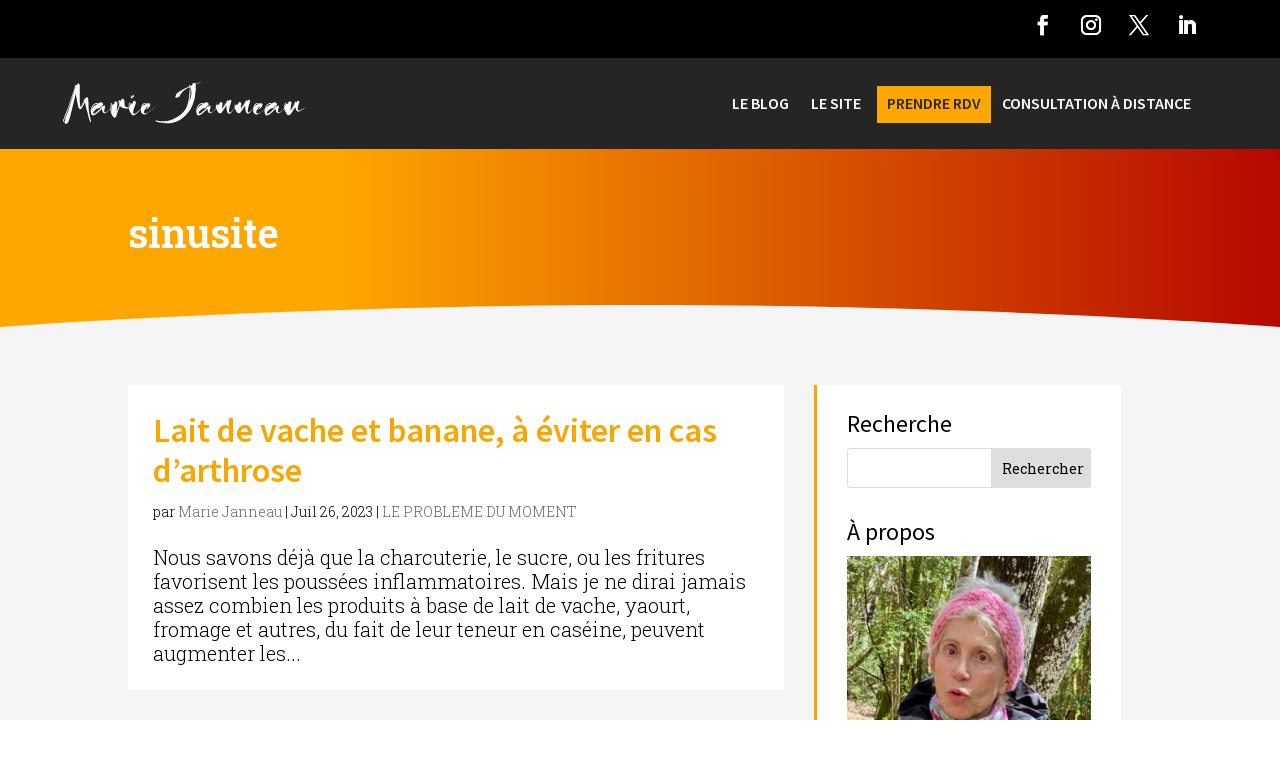

--- FILE ---
content_type: text/css; charset=utf-8
request_url: https://www.reflexologie-sante.fr/wp-content/et-cache/24/et-core-unified-cpt-deferred-24.min.css?ver=1757321090
body_size: 555
content:
.et_pb_section_0_tb_header.et_pb_section{padding-top:0px;padding-bottom:0px}.et_pb_row_0_tb_header{background-color:#000000}.et_pb_row_0_tb_header.et_pb_row{padding-top:5px!important;padding-right:30px!important;padding-bottom:5px!important;padding-left:30px!important;margin-bottom:0px!important;padding-top:5px;padding-right:30px;padding-bottom:5px;padding-left:30px}.et_pb_row_0_tb_header,body #page-container .et-db #et-boc .et-l .et_pb_row_0_tb_header.et_pb_row,body.et_pb_pagebuilder_layout.single #page-container #et-boc .et-l .et_pb_row_0_tb_header.et_pb_row,body.et_pb_pagebuilder_layout.single.et_full_width_page #page-container #et-boc .et-l .et_pb_row_0_tb_header.et_pb_row,.et_pb_row_1_tb_header,body #page-container .et-db #et-boc .et-l .et_pb_row_1_tb_header.et_pb_row,body.et_pb_pagebuilder_layout.single #page-container #et-boc .et-l .et_pb_row_1_tb_header.et_pb_row,body.et_pb_pagebuilder_layout.single.et_full_width_page #page-container #et-boc .et-l .et_pb_row_1_tb_header.et_pb_row{width:100%;max-width:100%}ul.et_pb_social_media_follow_0_tb_header{padding-right:2px!important;margin-right:-42px!important}.et_pb_social_media_follow_0_tb_header{width:96.6%}.et_pb_social_media_follow_0_tb_header li a.icon:before{font-size:20px;line-height:40px;height:40px;width:40px}.et_pb_social_media_follow_0_tb_header li a.icon{height:40px;width:40px}.et_pb_row_1_tb_header{background-color:#252525}.et_pb_row_1_tb_header.et_pb_row{padding-top:21px!important;padding-right:30px!important;padding-bottom:21px!important;padding-left:30px!important;padding-top:21px;padding-right:30px;padding-bottom:21px;padding-left:30px}.et_pb_code_0_tb_header{margin-left:30px!important}.et_pb_menu_0_tb_header.et_pb_menu ul li a{font-family:'Source Sans Pro',Helvetica,Arial,Lucida,sans-serif;font-weight:600;text-transform:uppercase;font-size:16px}.et_pb_menu_0_tb_header{padding-top:9px;padding-left:0px;margin-right:0px!important;margin-bottom:0px!important}.et_pb_menu_0_tb_header.et_pb_menu ul li.current-menu-item a{color:#ffa700!important}.et_pb_menu_0_tb_header.et_pb_menu .nav li ul,.et_pb_menu_0_tb_header.et_pb_menu .et_mobile_menu,.et_pb_menu_0_tb_header.et_pb_menu .et_mobile_menu ul{background-color:#ffffff!important}.et_pb_menu_0_tb_header .et_pb_menu_inner_container>.et_pb_menu__logo-wrap,.et_pb_menu_0_tb_header .et_pb_menu__logo-slot{width:auto;max-width:100%}.et_pb_menu_0_tb_header .et_pb_menu_inner_container>.et_pb_menu__logo-wrap .et_pb_menu__logo img,.et_pb_menu_0_tb_header .et_pb_menu__logo-slot .et_pb_menu__logo-wrap img{height:auto;max-height:none}.et_pb_menu_0_tb_header .mobile_nav .mobile_menu_bar:before{color:#ffa700}.et_pb_menu_0_tb_header .et_pb_menu__icon.et_pb_menu__search-button,.et_pb_menu_0_tb_header .et_pb_menu__icon.et_pb_menu__close-search-button,.et_pb_menu_0_tb_header .et_pb_menu__icon.et_pb_menu__cart-button{color:#b20000}